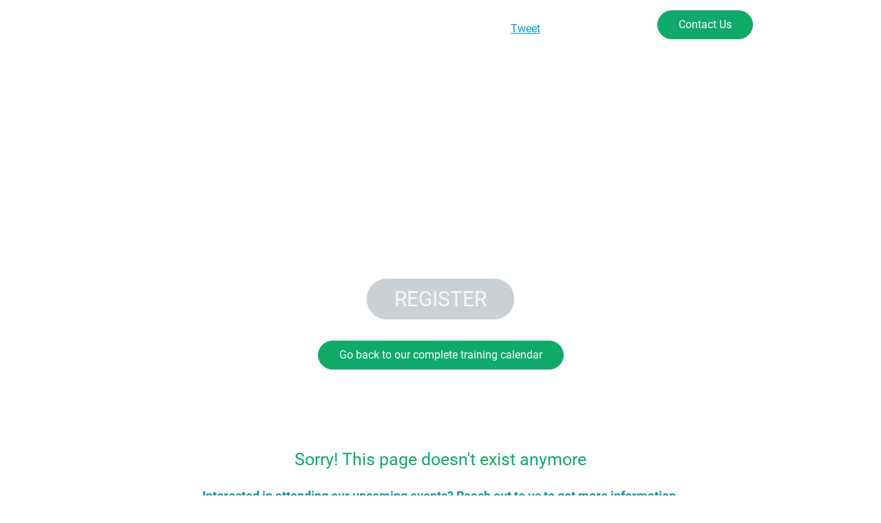

--- FILE ---
content_type: text/html;charset=utf-8
request_url: https://web.cvent.com/event/e288df5b-c953-4201-907c-a3573fb08918/register
body_size: 1325
content:
<!DOCTYPE HTML>
<html lang="en-US">
<head>
  <style>
      .defaultGlobalFont {
        font-family: Roboto
      }
  </style>
  <title>Archived Event - Making the Case for Decarbonization Projects - Ref.: 8906</title>
  <meta charset="UTF-8">
  <meta http-equiv="X-UA-Compatible" content="IE=edge" />
  <meta name="viewport" content="width=device-width, initial-scale=1.0">
  <meta name="robots" content="noindex"><meta name="twitter:card" content="summary"><meta name="title" property="og:title" content="{[E-TITLE]} Course - CIET Canada"><meta name="twitter:title" content="{[E-TITLE]} Course - CIET Canada"><meta name="description" property="og:description" content=""><meta name="twitter:description" content=""><meta name="image" property="og:image" content=""><meta name="twitter:image" content="">
  <script nonce="CKPh8VftA9E73QrobSaLUi9QsJk&#61;">root_undefined_paths = 'https://www.cvent-assets.com/event-guestside-site/assets/';</script>
  
  <link rel="canonical" href=https://web.cvent.com/event/e288df5b-c953-4201-907c-a3573fb08918/register />
  <link nonce="CKPh8VftA9E73QrobSaLUi9QsJk=" rel="icon" type="image/x-icon" href="https://www.cvent-assets.com/event-guestside-site/assets/images/favicon.v2.ico">
</head>
<body class="defaultGlobalFont">
<div id="react-mount"></div>
  <script nonce="CKPh8VftA9E73QrobSaLUi9QsJk&#61;" type="text/javascript" crossorigin="anonymous" src="https://www.cvent-assets.com/event-guestside-site/assets/runtime.prod.main_v20.643431b9d670b91e914c.js"></script>
  <script nonce="CKPh8VftA9E73QrobSaLUi9QsJk&#61;" type="text/javascript" crossorigin="anonymous" src="https://www.cvent-assets.com/event-guestside-site/assets/2925.prod.main_v20.c351b60d2c9d404e4f35.js"></script>
  <script nonce="CKPh8VftA9E73QrobSaLUi9QsJk&#61;" type="text/javascript" crossorigin="anonymous" src="https://www.cvent-assets.com/event-guestside-site/assets/1519.prod.main_v20.b7d2f1698af7ddfca352.js"></script>
  <script nonce="CKPh8VftA9E73QrobSaLUi9QsJk&#61;" type="text/javascript" crossorigin="anonymous" src="https://www.cvent-assets.com/event-guestside-site/assets/757.prod.main_v20.616ee9983b49ecce527e.js"></script>
  <script nonce="CKPh8VftA9E73QrobSaLUi9QsJk&#61;" type="text/javascript" crossorigin="anonymous" src="https://www.cvent-assets.com/event-guestside-site/assets/archive-page.prod.main_v20.3607db93d2e7ead7d151.js"></script>

<script nonce="CKPh8VftA9E73QrobSaLUi9QsJk=">
  window.CVENT = {
    codeSnippets: {},
    codeSnippetsWithResolvedDatatags: {},
    addTriggerHandlers: function (event, triggerHandler) {
      if (!this.codeSnippets[event]) {
        this.codeSnippets[event] = [];
      }
      this.codeSnippets[event].push(triggerHandler);
    },
    runTriggerHandlers: function (event) {
      if (this.codeSnippetsWithResolvedDatatags[event] && this.codeSnippetsWithResolvedDatatags[event].length > 0) {
        let handlers = this.codeSnippetsWithResolvedDatatags[event];
        for (let i=0; i < handlers.length; i++) {
          try {
            new Function(handlers[i])();
          } catch (ex) {
            // ignore errors in third-party snippets
            console.error(`error in code snippet for ${event}`, ex);
          }
        }
      }
    },
    version: '10.15.28'
  }
</script>
<script nonce="CKPh8VftA9E73QrobSaLUi9QsJk=">
  
</script>
<script nonce="CKPh8VftA9E73QrobSaLUi9QsJk=" >
  function applicationInit() {

    var applicationSettings = {
      viewRoot: '/event',
      accountName: 'CIETQC001',
      assetRoot: 'https://www.cvent-assets.com/event-guestside-site/assets/',
      environment: '',
      eventId: 'e288df5b-c953-4201-907c-a3573fb08918',
      serviceBaseUrl: '/event_guest',
      cultureCode: 'en-ca',
      eventTimezoneId: 20,
      eventSnapshotVersion: 'f5cbqTolf67DhXbSVZ9AUSZXI.AKNNM7',
      eventContext: '',
      verifiedWebsitePassword: false,
      datadogEnvironment: 'production',
      appleMapToken: 'eyJhbGciOiJFUzI1NiIsInR5cCI6IkpXVCIsImtpZCI6IlBYNVdSWUs4M1MifQ.eyJpYXQiOjE3NDM1MjAzMTUsImV4cCI6MTgwNjU5MjM3NSwiaXNzIjoiN1hMUFNHNjk2UyJ9.9BN06gJjoEKpy2Z53M579MtvFn4bW6wGuhPNruDBVmrDExZUlBH43LfRSS59pYcGmNrRjfXOw8xw24fmpRnc4A',
      carinaV2ThemingEndpoint: 'https://carina-v2-theming-pr50.na1-cdf-prod.cvent.cloud'
    };
    loadAssets(applicationSettings);
  }
  applicationInit();
</script>
</body>
</html>


--- FILE ---
content_type: application/javascript; charset=utf-8
request_url: https://www.cvent-assets.com/event-guestside-site/assets/1005.prod.main_v20.01e96dafca02d2c17f24.js
body_size: 567
content:
"use strict";(self.webpackChunkroot=self.webpackChunkroot||[]).push([[1005],{71005:(e,t,n)=>{n.r(t),n.d(t,{default:()=>c});var r=n(75271),a=n(93878),i=n(38243),s=n(47528),o=n(72554),d=n(1474);const c=e=>{const[t,c]=(0,r.useState)(null);(0,r.useEffect)((()=>{let e=!0;return(async()=>{try{const t=((0,d.W)()?await n.e(9300).then(n.bind(n,72442)):await n.e(8733).then(n.bind(n,17736))).ShareBarWidget;t&&e&&c((()=>t))}catch(e){console.error("Failed to load ShareBarWidget:",e)}})(),()=>{e=!1}}),[]);const l=(0,a.v9)((e=>{const t=(0,o.X)(e)?"linkName~Summary":"linkName~Registration";return(0,i.getIn)(e,["event","webLinks",t,"shortUrl"])||""})),u=(0,a.v9)((e=>(0,i.getIn)(e,["appData","shareBarSettings"])||{})),g=u?.referenceID??"",f=g?`refid=${g}`:"",h=(0,a.v9)(s.MJ),m=(0,a.v9)((e=>{const t=(0,i.getIn)(e,["registrationForm","regCart","eventRegistrations"]),n=t?t[Object.keys(t)[0]]:{},r=(0,i.getIn)(n,["attendee","personalInformation","contactIdEncoded"]);return r?`cn=${r}`:""})),k={facebook:[f,"sms=1",m],twitter:[f,"sms=2",m],linkedIn:[f,"sms=3",m]};return t?r.createElement(t,{...e,url:l,shareBarSettings:u,additionalURLParams:k,hideWidget:h,hideLinkedInOnIEAndEdge:!0}):null}},1474:(e,t,n)=>{function r(){if("undefined"!=typeof window)return window?.CVENT?.experiments?.["social-media-widgets-redesign"]}n.d(t,{W:()=>r})}}]);